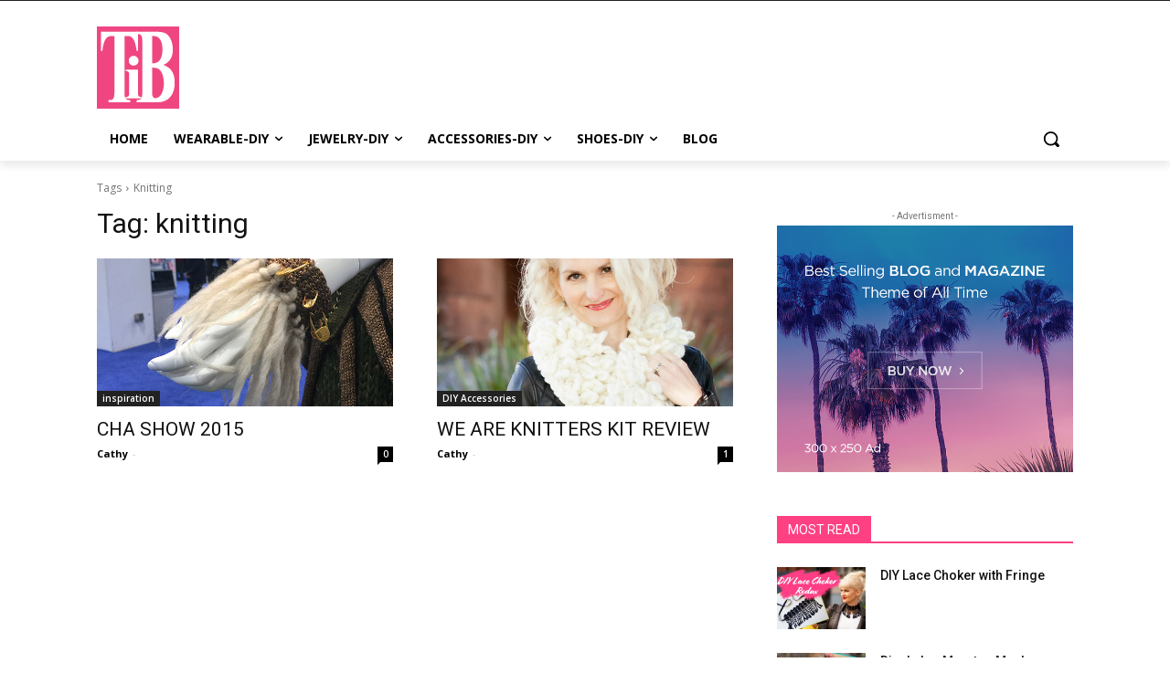

--- FILE ---
content_type: text/html; charset=utf-8
request_url: https://www.google.com/recaptcha/api2/aframe
body_size: 268
content:
<!DOCTYPE HTML><html><head><meta http-equiv="content-type" content="text/html; charset=UTF-8"></head><body><script nonce="DBa8bvEKC6uYAmXEX809qw">/** Anti-fraud and anti-abuse applications only. See google.com/recaptcha */ try{var clients={'sodar':'https://pagead2.googlesyndication.com/pagead/sodar?'};window.addEventListener("message",function(a){try{if(a.source===window.parent){var b=JSON.parse(a.data);var c=clients[b['id']];if(c){var d=document.createElement('img');d.src=c+b['params']+'&rc='+(localStorage.getItem("rc::a")?sessionStorage.getItem("rc::b"):"");window.document.body.appendChild(d);sessionStorage.setItem("rc::e",parseInt(sessionStorage.getItem("rc::e")||0)+1);localStorage.setItem("rc::h",'1769211232336');}}}catch(b){}});window.parent.postMessage("_grecaptcha_ready", "*");}catch(b){}</script></body></html>